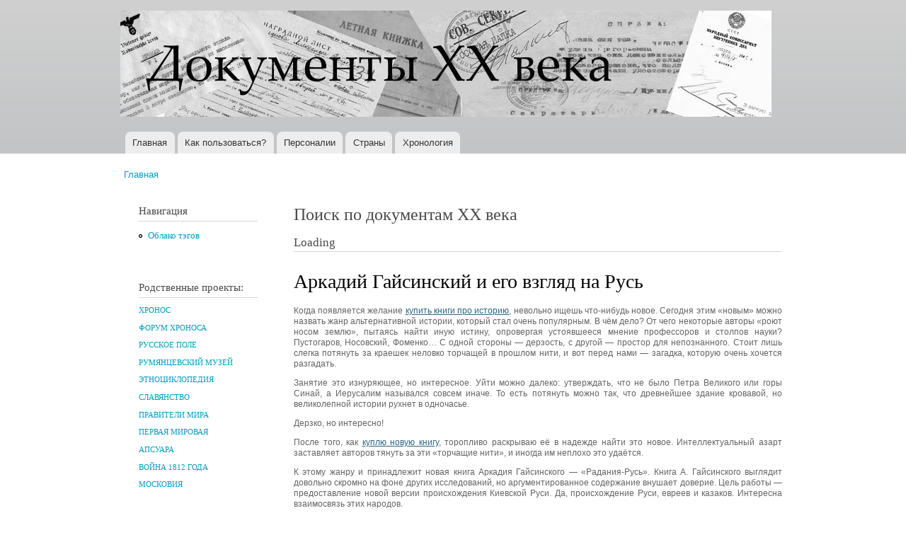

--- FILE ---
content_type: text/css
request_url: http://doc20vek.ru/themes/bartik/css/style.css?sbkvy1
body_size: 32702
content:

/* ---------- Overall Specifications ---------- */

body {
  line-height: 1.5;
  font-size: 87.5%;
  word-wrap: break-word;
  margin: 0;
  padding: 0;
  border: 0;
  outline: 0;
}
a:link,
a:visited {
  text-decoration: none;
}
a:hover,
a:active,
a:focus {
  text-decoration: underline;
}
h1,
h2,
h3,
h4,
h5,
h6 {
  margin: 1.0em 0 0.5em;
  font-weight: inherit;
}
h1 {
  font-size: 1.357em;
  color: #000;
}
h2 {
  font-size: 1.143em;
}
p {
  margin: 0 0 1.2em;
}
del {
  text-decoration: line-through;
}
tr.odd {
  background-color: #dddddd;
}
img {
  outline: 0;
}
code,
pre,
kbd,
samp,
var {
  padding: 0 0.4em;
  font-size: 0.857em;
  font-family: Menlo, Consolas, "Andale Mono", "Lucida Console", "Nimbus Mono L", "DejaVu Sans Mono", monospace, "Courier New";
}
code {
  background-color: #f2f2f2;
  background-color: rgba(40, 40, 0, 0.06);
}
pre code,
pre kbd,
pre samp,
pre var,
kbd kbd,
kbd samp,
code var {
  font-size: 100%;
  background-color: transparent;
}
pre code,
pre samp,
pre var {
  padding: 0;
}
.description code {
  font-size: 1em;
}
kbd {
  background-color: #f2f2f2;
  border: 1px outset #575757;
  margin: 0 3px;
  color: #666;
  display: inline-block;
  padding: 0 6px;
  -khtml-border-radius: 5px;
  -moz-border-radius: 5px;
  -webkit-border-radius: 5px;
  border-radius: 5px;
}
pre {
  background-color: #f2f2f2;
  background-color: rgba(40, 40, 0, 0.06);
  margin: 10px 0;
  overflow: hidden;
  padding: 15px;
  white-space: pre-wrap;
}


/* ------------------ Fonts ------------------ */

body,
#site-slogan,
.ui-widget,
.comment-form label {
  font-family: Georgia, "Times New Roman", Times, serif;
}
#header,
#footer-wrapper,
#skip-link,
ul.contextual-links,
ul.links,
ul.primary,
.item-list .pager,
div.field-type-taxonomy-term-reference,
div.messages,
div.meta,
p.comment-time,
table,
.breadcrumb {
  font-family: "Helvetica Neue", Helvetica, Arial, sans-serif;
}
input,
textarea,
select,
a.button {
  font-family: "Lucida Grande", "Lucida Sans Unicode", Verdana, sans-serif;
}

/* ------------------ Reset Styles ------------------ */

caption {
  text-align: left; /* LTR */
  font-weight: normal;
}
blockquote {
  background: #f7f7f7;
  border-left: 1px solid #bbb;
  font-style: italic;
  margin: 1.5em 10px;
  padding: 0.5em 10px;
}
blockquote:before {
  color: #bbb;
  content: "\201C";
  font-size: 3em;
  line-height: 0.1em;
  margin-right: 0.2em;
  vertical-align: -.4em;
}
blockquote:after {
  color: #bbb;
  content: "\201D";
  font-size: 3em;
  line-height: 0.1em;
  vertical-align: -.45em;
}
blockquote > p:first-child {
  display: inline;
}
a.feed-icon {
  display: inline-block;
  padding: 15px 0 0 0;
}

/* ------------------ Table Styles ------------------ */

table {
  border: 0;
  border-spacing: 0;
  font-size: 0.857em;
  margin: 10px 0;
  width: 100%;
}
table table {
  font-size: 1em;
}
#footer-wrapper table {
  font-size: 1em;
}
table tr th {
  background: #757575;
  background: rgba(0, 0, 0, 0.51);
  border-bottom-style: none;
}
table tr th,
table tr th a,
table tr th a:hover {
  color: #FFF;
  font-weight: bold;
}
table tbody tr th {
  vertical-align: top;
}
tr td,
tr th {
  padding: 4px 9px;
  border: 1px solid #fff;
  text-align: left; /* LTR */
}
#footer-wrapper tr td,
#footer-wrapper tr th {
  border-color: #555;
  border-color: rgba(255, 255, 255, 0.18);
}
tr.odd {
  background: #e4e4e4;
  background: rgba(0, 0, 0, 0.105);
}
tr,
tr.even {
  background: #efefef;
  background: rgba(0, 0, 0, 0.063);
}
table ul.links {
  margin: 0;
  padding: 0;
  font-size: 1em;
}
table ul.links li {
  padding: 0 1em 0 0;
}

/* ------------------ List Styles ------------------ */

.block ol,
.block ul {
  margin: 0;
  padding: 0 0 0.25em 1em; /* LTR */
}
.contextual-links-wrapper {
  font-size: small !important;
}
ul.contextual-links {
  font-size: 0.923em;
}
.contextual-links-wrapper a {
  text-shadow: 0 0 0 !important;
}
.item-list .pager {
  font-size: 0.929em;
}
ul.menu li {
  margin: 0;
}
.region-content ul,
.region-content ol {
  margin: 1em 0;
  padding: 0 0 0.25em 2.5em; /* LTR */
}
.item-list ul li {
  margin: 0;
  padding: 0.2em 0.5em 0 0; /* LTR */
}
ul.tips {
  padding: 0 0 0 1.25em; /* LTR */
}

/* ------------------ Header ------------------ */
#skip-link {
  left: 50%;
  margin-left: -5.25em;
  margin-top: 0;
  position: absolute;
  width: auto;
  z-index: 50;
}
#skip-link a,
#skip-link a:link,
#skip-link a:visited {
  background: #444;
  background: rgba(0, 0, 0, 0.6);
  color: #fff;
  display: block;
  font-size: 0.94em;
  line-height: 1.7;
  padding: 1px 10px 2px 10px;
  text-decoration: none;
  -khtml-border-radius: 0 0 10px 10px;
  -moz-border-radius: 0 0 10px 10px;
  -webkit-border-top-left-radius: 0;
  -webkit-border-top-right-radius: 0;
  -webkit-border-bottom-left-radius: 10px;
  -webkit-border-bottom-right-radius: 10px;
  border-radius: 0 0 10px 10px;
}
#skip-link a:hover,
#skip-link a:active,
#skip-link a:focus {
  outline: 0;
}
#logo {
  float: left; /* LTR */
  padding: 15px 15px 15px 10px; /* LTR */
}
#name-and-slogan {
  float: left; /* LTR */
  padding-top: 34px;
  margin: 0 0 30px 15px; /* LTR */
}
#site-name {
  font-size: 1.821em;
  color: #686868;
  line-height: 1;
}
h1#site-name {
  margin: 0;
}
#site-name a {
  font-weight: normal;
}
#site-slogan {
  font-size: 0.929em;
  margin-top: 7px;
  word-spacing: 0.1em;
  font-style: italic;
}
/* Region header blocks. */
.region-header .block {
  font-size: 0.857em;
  float: left; /* LTR */
  margin: 0 10px;
  padding: 0;
}
.region-header .block .content {
  margin: 0;
  padding: 0;
}
.region-header .block ul {
  margin: 0;
  padding: 0;
}
.region-header .block li {
  list-style: none;
  list-style-image: none;
  padding: 0;
}
.region-header .form-text {
  background: #fefefe;
  background: rgba(255, 255, 255, 0.7);
  border-color: #ccc;
  border-color: rgba(255, 255, 255, 0.3);
  margin-right: 2px; /* LTR */
  width: 120px;
}
.region-header .form-text:hover,
.region-header .form-text:focus,
.region-header .form-text:active {
  background: #fff;
  background: rgba(255, 255, 255, 0.8);
}
.region-header .form-required {
  color: #eee;
  color: rgba(255, 255, 255, 0.7);
}
/* Region header block menus. */
.region-header .block-menu {
  border: 1px solid;
  border-color: #eee;
  border-color: rgba(255, 255, 255, 0.2);
  padding: 0;
  width: 208px;
}
.region-header .block-menu li a {
  display: block;
  border-bottom: 1px solid;
  border-bottom-color: #eee;
  border-bottom-color: rgba(255, 255, 255, 0.2);
  padding: 3px 7px;
}
.region-header .block-menu li a:hover,
.region-header .block-menu li a:focus,
.region-header .block-menu li a:active {
  text-decoration: none;
  background: rgba(255, 255, 255, 0.15);
}
.region-header .block-menu li.last a {
  border-bottom: 0;
}
/* User Login block in the header region */
.region-header #block-user-login {
  width: auto;
}
.region-header #block-user-login .content {
  margin-top: 2px;
}
.region-header #block-user-login .form-item {
  float: left; /* LTR */
  margin: 0;
  padding: 0;
}
.region-header #block-user-login div.item-list,
.region-header #block-user-login div.description {
  font-size: 0.916em;
  margin: 0;
}
.region-header #block-user-login div.item-list {
  clear: both;
}
.region-header #block-user-login div.description {
  display: inline;
}
.region-header #block-user-login .item-list ul {
  padding: 0;
  line-height: 1;
}
.region-header #block-user-login .item-list li {
  list-style: none;
  float: left; /* LTR */
  padding: 3px 0 1px;
}
.region-header #block-user-login .item-list li.last {
  padding-left: 0.5em; /* LTR */
}
.region-header #block-user-login ul.openid-links li.last {
  padding-left: 0; /* LTR */
}
.region-header #user-login-form li.openid-link a,
.region-header #user-login li.openid-link a {
  padding-left: 20px; /* LTR */
}
.region-header #block-user-login .form-actions {
  margin: 4px 0 0;
  padding: 0;
  clear: both;
}
.region-header #block-user-login input.form-submit {
  border: 1px solid;
  border-color: #ccc;
  border-color: rgba(255, 255, 255, 0.5);
  background: #eee;
  background: rgba(255, 255, 255, 0.7);
  margin: 4px 0;
  padding: 3px 8px;
}
.region-header #block-user-login input.form-submit:hover,
.region-header #block-user-login input.form-submit:focus {
  background: #fff;
  background: rgba(255, 255, 255, 0.9);
}
/* Search block in region header. */
.region-header #block-search-form {
  width: 208px;
}
.region-header #block-search-form .form-text {
  width: 154px;
}
/* Language switcher block in region header. */
.region-header .block-locale ul li {
  display: inline;
  padding: 0 0.5em;
}

/* --------------- Main Menu ------------ */

#main-menu {
  clear: both;
}
#main-menu-links {
  font-size: 0.929em;
  margin: 0;
  padding: 0 15px;
}
#main-menu-links li {
  float: left; /* LTR */
  list-style: none;
  padding: 0 1px;
  margin: 0 1px;
}
#main-menu-links a {
  color: #333;
  background: #ccc;
  background: rgba(255, 255, 255, 0.7);
  float: left; /* LTR */
  height: 2.4em;
  line-height: 2.4em;
  padding: 0 0.8em;
  text-decoration: none;
  text-shadow: 0 1px #eee;
  -khtml-border-radius-topleft: 8px;
  -khtml-border-radius-topright: 8px;
  -moz-border-radius-topleft: 8px;
  -moz-border-radius-topright: 8px;
  -webkit-border-top-left-radius: 8px;
  -webkit-border-top-right-radius: 8px;
  border-top-left-radius: 8px;
  border-top-right-radius: 8px;
}
#main-menu-links a:hover,
#main-menu-links a:focus {
  background: #f6f6f2;
  background: rgba(255, 255, 255, 0.95);
}
#main-menu-links a:active {
  background: #b3b3b3;
  background: rgba(255, 255, 255, 1);
}
#main-menu-links li a.active {
  border-bottom: none;
}
.featured #main-menu-links li a:active,
.featured #main-menu-links li a.active {
  background: #f0f0f0;
  background: rgba(240, 240, 240, 1.0);
}

/* --------------- Secondary Menu ------------ */

#secondary-menu-links {
  float: right; /* LTR */
  font-size: 0.929em;
  margin: 10px 10px 0;
}
#secondary-menu-links a:hover,
#secondary-menu-links a:focus {
  text-decoration: underline;
}

/* ------------------- Main ------------------- */

#main {
  margin-top: 20px;
  margin-bottom: 40px;
}

/* ----------------- Featured ----------------- */

#featured {
  text-align: center;
  font-size: 1.643em;
  font-weight: normal;
  line-height: 1.4;
  padding: 20px 0 45px;
  margin: 0;
  background: #f0f0f0;
  background: rgba(30, 50, 10, 0.08);
  border-bottom: 1px solid #e7e7e7;
  text-shadow: 1px 1px #fff;
}
#featured h2 {
  font-size: 1.174em;
  line-height: 1;
}
#featured p {
  margin: 0;
  padding: 0;
}

/* --------------- Highlighted ---------------- */

#highlighted {
  border-bottom: 1px solid #d3d7d9;
  font-size: 120%;
}

/* ------------------- Help ------------------- */

.region-help {
  border: 1px solid #d3d7d9;
  padding: 0 1.5em;
  margin-bottom: 30px;
}

/* ----------------- Content ------------------ */

.content {
  margin-top: 10px;
}
h1#page-title {
  font-size: 2em;
  line-height: 1;
}
#content h2 {
  margin-bottom: 2px;
  font-size: 1.429em;
  line-height: 1.4;
}
.node .content {
  font-size: 1.071em;
}
.node-teaser .content {
  font-size: 1em;
}
.node-teaser h2 {
  margin-top: 0;
  padding-top: 0.5em;
}
.node-teaser h2 a {
  color: #181818;
}
.node-teaser {
  border-bottom: 1px solid #d3d7d9;
  margin-bottom: 30px;
  padding-bottom: 15px;
}
.node-sticky {
  background: #f9f9f9;
  background: rgba(0, 0, 0, 0.024);
  border: 1px solid #d3d7d9;
  padding: 0 15px 15px;
}
.node-full {
  background: none;
  border: none;
  padding: 0;
}
.node-teaser .content {
  clear: none;
  line-height: 1.6;
}
.meta {
  font-size: 0.857em;
  color: #68696b;
  margin-bottom: -5px;
}
.submitted .user-picture img {
  float: left; /* LTR */
  height: 20px;
  margin: 1px 5px 0 0; /* LTR */
}
.field-type-taxonomy-term-reference {
  margin: 0 0 1.2em;
}
.field-type-taxonomy-term-reference .field-label {
  font-weight: normal;
  margin: 0;
  padding-right: 5px; /* LTR */
}
.field-type-taxonomy-term-reference .field-label,
.field-type-taxonomy-term-reference ul.links {
  font-size: 0.8em;
}
.node-teaser .field-type-taxonomy-term-reference .field-label,
.node-teaser .field-type-taxonomy-term-reference ul.links {
  font-size: 0.821em;
}
.field-type-taxonomy-term-reference ul.links {
  padding: 0;
  margin: 0;
  list-style: none;
}
.field-type-taxonomy-term-reference ul.links li {
  float: left; /* LTR */
  padding: 0 1em 0 0; /* LTR */
  white-space: nowrap;
}
.link-wrapper {
  text-align: right;
}
.field-type-image img,
.user-picture img {
  margin: 0 0 1em;
}
ul.links {
  color: #68696b;
  font-size: 0.821em;
}
.node-unpublished {
  margin: -20px -15px 0;
  padding: 20px 15px 0;
}
.node-unpublished .comment-text .comment-arrow {
  border-left: 1px solid #fff4f4;
  border-right: 1px solid #fff4f4;
}

/* ----------------- Comments ----------------- */

.comment h2.title {
  margin-bottom: 1em;
}
.comment div.user-picture img {
  margin-left: 0; /* LTR */
}
.comment {
  margin-bottom: 20px;
  display: table;
  vertical-align: top;
}
.comment .attribution {
  display: table-cell;
  padding: 0 30px 0 0; /* LTR */
  vertical-align: top;
  overflow: hidden;
}
.comment .attribution img {
  margin: 0;
  border: 1px solid #d3d7d9;
}
.comment .attribution .username {
  white-space: nowrap;
}
.comment .submitted p {
  margin: 4px 0;
  font-size: 1.071em;
  line-height: 1.2;
}
.comment .submitted .comment-time {
  font-size: 0.786em;
  color: #68696b;
}
.comment .submitted .comment-permalink {
  font-size: 0.786em;
}
.comment .content {
  font-size: 0.929em;
  line-height: 1.6;
}
.comment .comment-arrow {
  background: url(../images/comment-arrow.gif) no-repeat 0 center transparent; /* LTR */
  border-left: 1px solid;
  border-right: 1px solid;
  height: 40px;
  margin-left: -47px; /* LTR */
  margin-top: 10px;
  position: absolute;
  width: 20px;
}
.comment .comment-text {
  padding: 10px 25px;
  border: 1px solid #d3d7d9;
  display: table-cell;
  vertical-align: top;
  position: relative;
  width: 100%;
}
.comment .indented {
  margin-left: 40px; /* LTR */
}
.comment ul.links {
  padding: 0 0 0.25em 0;
}
.comment ul.links li {
  padding: 0 0.5em 0 0; /* LTR */
}
.comment-unpublished {
  margin-right: 5px; /* LTR */
  padding: 5px 2px 5px 5px; /* LTR */
}
.comment-unpublished .comment-text .comment-arrow {
  border-left: 1px solid #fff4f4;
  border-right: 1px solid #fff4f4;
}

/* ------------------ Sidebar ----------------- */
.sidebar .section {
  padding-top: 10px;
}
.sidebar .block {
  border: 1px solid;
  padding: 15px 20px;
  margin: 0 0 20px;
}
.sidebar h2 {
  margin: 0 0 0.5em;
  border-bottom: 1px solid #d6d6d6;
  padding-bottom: 5px;
  text-shadow: 0 1px 0 #fff;
  font-size: 1.071em;
  line-height: 1.2;
}
.sidebar .block .content {
  font-size: 0.914em;
  line-height: 1.4;
}
.sidebar tbody {
  border: none;
}
.sidebar tr.even,
.sidebar tr.odd {
  background: none;
  border-bottom: 1px solid #d6d6d6;
}

/* ----------------- Triptych ----------------- */

#triptych-wrapper {
  background-color: #f0f0f0;
  background: rgba(30, 50, 10, 0.08);
  border-top: 1px solid #e7e7e7;
}
#triptych h2 {
  color: #000;
  font-size: 1.714em;
  margin-bottom: 0.8em;
  text-shadow: 0 1px 0 #fff;
  text-align: center;
  line-height: 1;
}
#triptych .block {
  margin-bottom: 2em;
  padding-bottom: 2em;
  border-bottom: 1px solid #dfdfdf;
  line-height: 1.3;
}
#triptych .block.last {
  border-bottom: none;
}
#triptych .block ul li,
#triptych .block ol li {
  list-style: none;
}
#triptych .block ul,
#triptych .block ol {
  padding-left: 0;
}
#triptych #block-user-login .form-text {
  width: 185px;
}
#triptych #block-user-online p {
  margin-bottom: 0;
}
#triptych #block-node-syndicate h2 {
  overflow: hidden;
  width: 0;
  height: 0;
}
#triptych-last #block-node-syndicate {
  text-align: right;
}
#triptych #block-search-form .form-type-textfield input {
  width: 185px;
}
#triptych-middle #block-system-powered-by {
  text-align: center;
}
#triptych-last #block-system-powered-by {
  text-align: right;
}

/* ------------------ Footer ------------------ */

#footer-wrapper {
  color: #c0c0c0;
  color: rgba(255, 255, 255, 0.65);
  font-size: 0.857em;
}
#footer-wrapper a {
  color: #fcfcfc;
  color: rgba(255, 255, 255, 0.8);
}
#footer-wrapper a:hover,
#footer-wrapper a:focus {
  color: #fefefe;
  color: rgba(255, 255, 255, 0.95);
  text-decoration: underline;
}
#footer-wrapper .block {
  margin: 20px 0;
  border: 1px solid #444;
  border-color: rgba(255, 255, 255, 0.1);
  padding: 10px;
}
#footer-columns .block-menu,
#footer .block {
  margin: 0;
  padding: 0;
  border: none;
}
#footer .block {
  margin: 0.5em 0;
}
#footer .block .content {
  padding: 0.5em 0;
  margin-top: 0;
}
#footer .block h2 {
  margin: 0;
}
#footer-columns h2 {
  border-bottom: 1px solid #555;
  border-color: rgba(255, 255, 255, 0.15);
  font-size: 1em;
  margin-bottom: 0;
  padding-bottom: 3px;
  text-transform: uppercase;
}
#footer-columns .content {
  margin-top: 0;
}
#footer-columns p {
  margin-top: 1em;
}
#footer-columns .content ul {
  list-style: none;
  padding-left: 0; /* LTR */
  margin-left: 0;
}
#footer-columns .content li {
  list-style: none;
  margin: 0;
  padding: 0;
}
#footer-columns .content li a {
  display: block;
  border-bottom: 1px solid #555;
  border-color: rgba(255, 255, 255, 0.15);
  line-height: 1.2;
  padding: 0.8em 2px 0.8em 20px; /* LTR */
  text-indent: -15px;
}
#footer-columns .content li a:hover,
#footer-columns .content li a:focus {
  background-color: #1f1f21;
  background-color: rgba(255, 255, 255, 0.05);
  text-decoration: none;
}
#footer {
  letter-spacing: 0.2px;
  margin-top: 30px;
  border-top: 1px solid #555;
  border-color: rgba(255, 255, 255, 0.15);
}
#footer .region {
  margin-top: 20px;
}
#footer .block {
  clear: both;
}
#footer ul,
#footer li {
  list-style: none;
  margin: 0;
  padding: 0;
}
#footer li a {
  float: left; /* LTR */
  padding: 0 12px;
  display: block;
  border-right: 1px solid #555; /* LTR */
  border-color: rgba(255, 255, 255, 0.15);
}
#footer li.first a {
  padding-left: 0; /* LTR */
}
#footer li.last a {
  padding-right: 0; /* LTR */
  border-right: none; /* LTR */
}
#footer-wrapper tr.odd {
  background-color: transparent;
}
#footer-wrapper tr.even {
  background-color: #2c2c2c;
  background-color: rgba(0, 0, 0, 0.15);
}

/* --------------- System Tabs  --------------- */

.tabs {
  font-family: "Helvetica Neue", Helvetica, Arial, sans-serif;
  margin-bottom: 20px;
}
.tabs ul.primary {
  padding: 0 3px;
  margin: 0;
  overflow: hidden;
  border: none;
  background: transparent url(../images/tabs-border.png) repeat-x left bottom;
}
.tabs ul.primary li {
  display: block;
  float: left; /* LTR */
  vertical-align: bottom;
  margin: 0 5px 0 0; /* LTR */
}
.tabs ul.primary li.active a {
  border-bottom: 1px solid #ffffff;
}
.tabs ul.primary li a {
  color: #000;
  background-color: #ededed;
  height: 1.8em;
  line-height: 1.9;
  display: block;
  font-size: 0.929em;
  float: left; /* not LTR */
  padding: 0 10px 3px;
  margin: 0;
  text-shadow: 0 1px 0 #fff;
  -khtml-border-radius-topleft: 6px;
  -moz-border-radius-topleft: 6px;
  -webkit-border-top-left-radius: 6px;
  border-top-left-radius: 6px;
  -khtml-border-radius-topright: 6px;
  -moz-border-radius-topright: 6px;
  -webkit-border-top-right-radius: 6px;
  border-top-right-radius: 6px;
}
.tabs ul.primary li.active a {
  background-color: #ffffff;
}
.tabs ul.secondary {
  border-bottom: none;
  padding: 0.5em 0;
}
.tabs ul.secondary li {
  display: block;
  float: left; /* LTR */
}
.tabs ul.secondary li:last-child {
  border-right: none; /* LTR */
}
.tabs ul.secondary li:first-child {
  padding-left: 0; /* LTR */
}
.tabs ul.secondary li a {
  padding: 0.25em 0.5em;
}
.tabs ul.secondary li a.active {
  background: #f2f2f2;
  border-bottom: none;
  -moz-border-radius: 5px;
  -webkit-border-radius: 5px;
  -khtml-border-radius: 5px;
  border-radius: 5px;
}
ul.action-links {
  list-style: none;
  margin: 5px;
  padding: 0.5em 1em;
}
ul.action-links li {
  display: inline-block;
  margin-left: 10px;
}
ul.action-links li a {
  padding-left: 15px;
  background: url(../images/add.png) no-repeat left center;
  margin: 0 10px 0 0;
}

/* ---------------- Messages  ----------------- */

#messages {
  padding: 20px 0 5px;
  margin: 0 auto;
}
.featured #messages {
  background: #f0f0f0;
  background: rgba(30, 50, 10, 0.08);
}
div.messages {
  margin: 8px 15px;
}

/* -------------- Breadcrumbs   -------------- */

.breadcrumb {
  font-size: 0.929em;
}

/* -------------- User Profile   -------------- */

.profile .user-picture {
  float: none;
}

/* -------------- Password Meter  ------------- */

.confirm-parent,
.password-parent {
  width: 34em;
}
.password-parent,
div.form-item div.password-suggestions {
  position: relative;
}
.password-strength-text,
.password-strength-title,
div.password-confirm {
  font-size: 0.82em;
}
.password-strength-text {
  margin-top: 0.2em;
}
div.password-confirm {
  margin-top: 2.2em;
  width: 20.73em;
}

/* ---------------- Buttons    ---------------- */

input.form-submit,
a.button {
  background: #fff url(../images/buttons.png) 0 0 repeat-x;
  border: 1px solid #e4e4e4;
  border-bottom: 1px solid #b4b4b4;
  border-left-color: #d2d2d2;
  border-right-color: #d2d2d2;
  color: #3a3a3a;
  cursor: pointer;
  font-size: 0.929em;
  font-weight: normal;
  text-align: center;
  margin-bottom: 1em;
  margin-right: 0.6em; /* LTR */
  padding: 4px 17px;
  -khtml-border-radius: 15px;
  -moz-border-radius: 20px;
  -webkit-border-radius: 15px;
  border-radius: 15px;
}
a.button:link,
a.button:visited,
a.button:hover,
a.button:focus,
a.button:active {
  text-decoration: none;
  color: #5a5a5a;
}

/* -------------- Form Elements   ------------- */

fieldset {
  background: #ffffff;
  border: 1px solid #cccccc;
  margin-top: 10px;
  margin-bottom: 32px;
  padding: 0 0 10px;
  position: relative;
  top: 12px; /* Offsets the negative margin of legends */
  -khtml-border-radius: 4px;
  -moz-border-radius: 4px;
  -webkit-border-radius: 4px;
  border-radius: 4px;
}
.fieldset-wrapper {
  margin-top: 25px;
}
.node-form .vertical-tabs .fieldset-wrapper {
  margin-top: 0;
}
.filter-wrapper {
  top: 0;
  padding: 1em 0 0.2em;
  -khtml-border-radius-topright: 0;
  -khtml-border-radius-topleft: 0;
  -moz-border-radius-topright: 0;
  -moz-border-radius-topleft: 0;
  -webkit-border-top-left-radius: 0;
  -webkit-border-top-right-radius: 0;
  border-top-left-radius: 0;
  border-top-right-radius: 0;
}
.filter-help a {
  font-size: 0.857em;
  padding: 2px 20px 0;
}
.filter-wrapper .form-item label {
  margin-right: 10px;
}
.filter-wrapper .form-item {
  padding: 0 0 0.5em 0.5em;
}
.filter-guidelines {
  padding: 0 1.5em 0 0.5em;
}
fieldset.collapsed {
  background: transparent;
  -khtml-border-radius: 0;
  -moz-border-radius: 0;
  -webkit-border-radius: 0;
  border-radius: 0;
}
fieldset legend {
  background: #dbdbdb;
  border: 1px solid #ccc;
  border-bottom: none;
  color: #3b3b3b;
  display: block;
  height: 2em;
  left: -1px; /* LTR */
  font-family: "Lucida Grande", "Lucida Sans Unicode", Verdana, sans-serif;
  line-height: 2;
  padding: 0;
  position: absolute;
  text-indent: 10px;
  text-shadow: 0 1px 0 #fff;
  top: -12px;
  width: 100%;
  -khtml-border-radius-topleft: 4px;
  -moz-border-radius-topleft: 4px;
  -webkit-border-top-left-radius: 4px;
  border-top-left-radius: 4px;
  -khtml-border-radius-topright: 4px;
  -moz-border-radius-topright: 4px;
  -webkit-border-top-right-radius: 4px;
  border-top-right-radius: 4px;
}
fieldset.collapsed legend {
  -khtml-border-radius: 4px;
  -moz-border-radius: 4px;
  -webkit-border-radius: 4px;
  border-radius: 4px;
}
fieldset legend a {
  color: #3b3b3b;
}
fieldset legend a:hover,
fieldset legend a:focus,
fieldset legend a:active {
  color: #000;
}
fieldset .fieldset-wrapper {
  padding: 0 10px;
}
fieldset .fieldset-description {
  margin-top: 5px;
  margin-bottom: 1em;
  line-height: 1.4;
  color: #3c3c3c;
  font-style: italic;
}
input {
  margin: 2px 0;
  padding: 4px;
}
input,
textarea {
  font-size: 0.929em;
}
textarea {
  line-height: 1.5;
}
textarea.form-textarea,
select.form-select {
  padding: 4px;
}
input.form-text,
textarea.form-textarea,
select.form-select {
  border: 1px solid #ccc;
}
input.form-submit:hover,
input.form-submit:focus {
  background: #dedede;
}
.password-suggestions ul li {
  margin-left: 1.2em; /* LTR */
}
.form-item {
  margin-bottom: 1em;
  margin-top: 2px;
}
.form-item label {
  font-size: 0.929em;
}
.form-type-radio label,
.form-type-checkbox label {
  margin-left: 4px;
}
.form-type-radio .description,
.form-type-checkbox .description {
  margin-left: 2px;
}
.form-actions {
  padding-top: 10px;
}
/* Contact Form */
.contact-form #edit-name {
  width: 75%;
  -khtml-border-radius: 4px;
  -moz-border-radius: 4px;
  -webkit-border-radius: 4px;
  border-radius: 4px;
}
.contact-form #edit-mail {
  width: 75%;
  -khtml-border-radius: 4px;
  -moz-border-radius: 4px;
  -webkit-border-radius: 4px;
  border-radius: 4px;
}
.contact-form #edit-subject {
  width: 75%;
  -khtml-border-radius: 4px;
  -moz-border-radius: 4px;
  -webkit-border-radius: 4px;
  border-radius: 4px;
}
.contact-form #edit-message {
  width: 76.3%;
  -khtml-border-top-left-radius: 4px;
  -khtml-border-top-right-radius: 4px;
  -moz-border-radius-topleft: 4px;
  -moz-border-radius-topright: 4px;
  -webkit-border-top-left-radius: 4px;
  -webkit-border-top-right-radius: 4px;
  border-top-left-radius: 4px;
  border-top-right-radius: 4px;
}
.contact-form .resizable-textarea .grippie {
  width: 76%;
  -khtml-border-bottom-left-radius: 4px;
  -khtml-border-bottom-right-radius: 4px;
  -moz-border-radius-bottomleft: 4px;
  -moz-border-radius-bottomright: 4px;
  -webkit-border-bottom-left-radius: 4px;
  -webkit-border-bottom-right-radius: 4px;
  border-bottom-left-radius: 4px;
  border-bottom-right-radius: 4px;
}

/* Disabled form elements */
input.form-button-disabled,
input.form-button-disabled:hover,
input.form-button-disabled:focus,
input.form-button-disabled:active,
.form-disabled input,
.form-disabled select,
.form-disabled textarea {
  background: #ededed;
  border-color: #bbb;
  color: #717171;
}
.form-disabled .grippie {
  background-color: #ededed;
  border-color: #bbb;
}
.form-disabled label {
  color: #717171;
}

/* Comment form */
.comment-form label {
  float: left; /* LTR */
  font-size: 0.929em;
  width: 120px;
}
.comment-form input,
.comment-form .form-select {
  margin: 0;
  -khtml-border-radius: 4px;
  -moz-border-radius: 4px;
  -webkit-border-radius: 4px;
  border-radius: 4px;
}
.comment-form .form-type-textarea label {
  float: none;
}
.comment-form .form-item,
.comment-form .form-radios,
.comment-form .form-type-checkbox,
.comment-form .form-select {
  margin-bottom: 10px;
  overflow: hidden;
}
.comment-form .form-type-checkbox,
.comment-form .form-radios {
  margin-left: 120px; /* LTR */
}
.comment-form .form-type-checkbox label,
.comment-form .form-radios label {
  float: none;
  margin-top: 0;
}
.comment-form input.form-file {
  width: auto;
}
.no-sidebars .comment-form .form-text {
  width: 800px;
}
.one-sidebar .comment-form .form-text {
  width: 500px;
}
.two-sidebars .comment-form .form-text {
  width: 320px;
}
.comment-form .form-item .description {
  font-size: 0.786em;
  line-height: 1.2;
  margin-left: 120px; /* LTR */
}
#content h2.comment-form {
  margin-bottom: 0.5em;
}
.comment-form .form-textarea {
  -khtml-border-radius-topleft: 4px;
  -khtml-border-radius-topright: 4px;
  -moz-border-radius-topleft: 4px;
  -moz-border-radius-topright: 4px;
  -webkit-border-top-left-radius: 4px;
  -webkit-border-top-right-radius: 4px;
  border-top-left-radius: 4px;
  border-top-right-radius: 4px;
}
.comment-form fieldset.filter-wrapper .fieldset-wrapper,
.comment-form .text-format-wrapper .form-item {
  margin-top: 0;
  margin-bottom: 0;
}
.filter-wrapper label {
  width: auto;
  float: none;
}
.filter-wrapper .form-select {
  min-width: 120px;
}
.comment-form fieldset.filter-wrapper .tips {
  font-size: 0.786em;
}
#comment-body-add-more-wrapper .form-type-textarea label {
  margin-bottom: 0.4em;
}
#edit-actions input {
  margin-right: 0.6em; /* LTR */
}

/* -------------- Other Overrides ------------- */

div.password-suggestions {
  border: 0;
}
.ui-widget-overlay {
  background: #222222;
  opacity: 0.7;
}
div.vertical-tabs .vertical-tabs-panes fieldset.vertical-tabs-pane {
  padding: 1em;
}
#forum .name {
  font-size: 1.083em;
}
#forum .description {
  font-size: 1em;
}

/* --------------- Search Form ---------------- */

#block-search-form {
  padding-bottom: 7px;
}
#block-search-form .content {
  margin-top: 0;
}
#search-form input#edit-keys,
#block-search-form .form-item-search-block-form input {
  float: left; /* LTR */
  font-size: 1em;
  height: 1.143em;
  margin-right: 5px;
  width: 9em;
}
#search-block-form input.form-submit,
#search-form input.form-submit {
  margin-left: 0;
  margin-right: 0;
  height: 25px;
  width: 34px;
  padding: 0;
  cursor: pointer;
  text-indent: -9999px;
  border-color: #e4e4e4 #d2d2d2 #b4b4b4;
  background: url(../images/search-button.png) no-repeat center top;
  overflow: hidden;
}
#search-block-form input.form-submit:hover,
#search-block-form input.form-submit:focus,
#search-form input.form-submit:hover,
#search-form input.form-submit:focus {
  background-position: center bottom;
}
#search-form .form-item-keys label {
  display: block;
}

/* --------------- Search Results ---------------- */
ol.search-results {
  padding-left: 0;
}
.search-results li {
  border-bottom: 1px solid #d3d7d9;
  padding-bottom: 0.4285em;
  margin-bottom: 0.5em;
}
.search-results li:last-child {
  border-bottom: none;
  padding-bottom: 0;
  margin-bottom: 1em;
}
.search-results .search-snippet-info {
  padding-left: 0;
}

/* -------------- Shortcut Links -------------- */

.shortcut-wrapper {
  margin: 2.2em 0 1.1em 0; /* Same as usual h1#page-title margin. */
}
.shortcut-wrapper h1#page-title {
  float: left; /* LTR */
  margin: 0;
}
div.add-or-remove-shortcuts {
  padding-top: 0.9em;
}
.overlay div.add-or-remove-shortcuts {
  padding-top: 0.8em;
}

/* ---------- Admin-specific Theming ---------- */

.page-admin #content img {
  margin-right: 15px; /* LTR */
}
.page-admin #content .simpletest-image img {
  margin: 0;
}
.page-admin-structure-block-demo .block-region {
  background: #ffff66;
  border: 1px dotted #9f9e00;
  color: #000;
  font: 90% "Lucida Grande", "Lucida Sans Unicode", sans-serif;
  margin: 5px;
  padding: 5px;
  text-align: center;
  text-shadow: none;
}
.page-admin-structure-block-demo #featured .block-region {
  font-size: 0.55em;
}
.page-admin-structure-block-demo #header .block-region {
  width: 500px;
}
.page-admin #admin-dblog img {
  margin: 0 5px;
}
/* Fix spacing when Seven is used in the overlay. */
#system-theme-settings fieldset {
  padding: 0;
}
#system-theme-settings fieldset .fieldset-legend {
  margin-top: 0;
}
/* Configuration. */
div.admin .right,
div.admin .left {
  width: 49%;
  margin: 0;
}
div.admin-panel {
  background: #fbfbfb;
  border: 1px solid #ccc;
  margin: 10px 0;
  padding: 0 5px 5px;
}
div.admin-panel h3 {
  margin: 16px 7px;
}
div.admin-panel dt {
  border-top: 1px solid #ccc;
  padding: 7px 0 0;
}
div.admin-panel dd {
  margin: 0 0 10px;
}
div.admin-panel .description {
  margin: 0 0 14px 7px;
}

/* ---------- Overlay layout styles ----------- */

.overlay #main,
.overlay #content {
  width: auto;
  float: none;
}
.overlay #page {
  padding: 0 2em;
}
.overlay .region-page-top,
.overlay #header,
.overlay #page-title,
.overlay #featured,
.overlay #sidebar-first,
.overlay #triptych-wrapper,
.overlay #footer-wrapper {
  display: none;
}
.overlay-processed .field-type-image {
  display: block;
  float: none;
}
.overlay #messages {
  width: auto;
}

/* ---------- Poll ----------- */

.node .poll {
  margin: 2em 0;
}
.node .poll #edit-choice {
  margin: 0 0 1.5em;
}
.poll .vote-form {
  text-align: left; /* LTR */
}
.poll .vote-form .choices {
  margin: 0;
}
.poll .percent {
  font-size: 0.857em;
  font-style: italic;
  margin-bottom: 3em;
  margin-top: -3.2em;
  float: right;
  text-align: right;
}
.poll .text {
  clear: right;
  margin-right: 2.25em;
}
.poll .total {
  font-size: 0.929em;
  font-style: italic;
  text-align: right; /* LTR */
  clear: both;
}
.node .poll {
  margin: 1.8em 0 0;
}
.node .poll .text {
  margin-right: 6.75em;
}
.node .poll #edit-choice {
  margin: 0 0 1.2em;
}
.poll .bar .foreground {
  background-color: #666;
}
#footer-wrapper .poll .bar {
  background-color: #666;
}
#footer-wrapper .poll .bar .foreground {
  background-color: #ddd;
}
